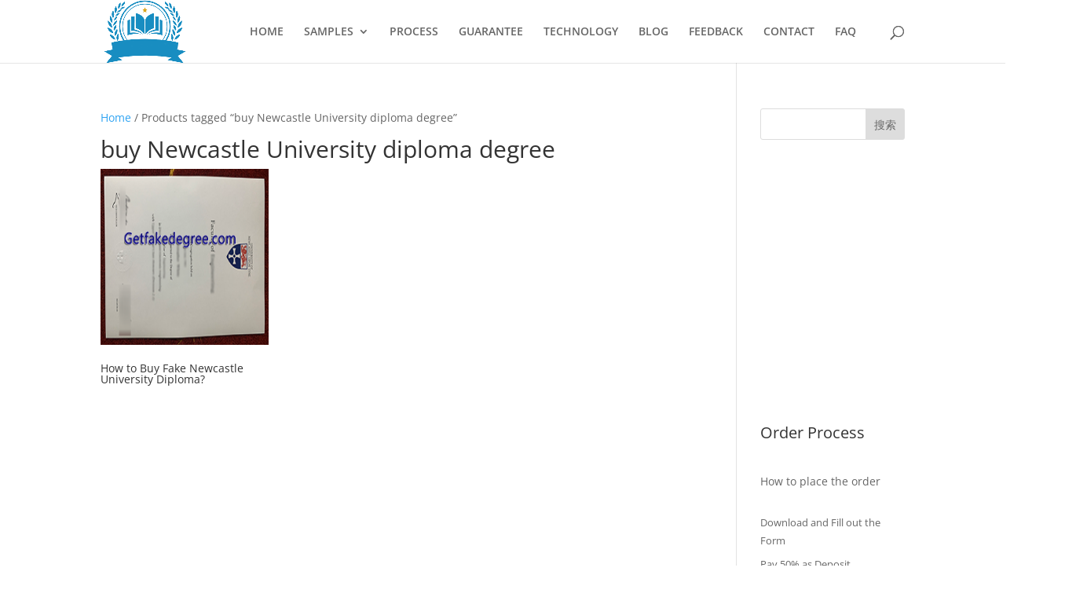

--- FILE ---
content_type: text/css
request_url: https://www.getfakedegree.com/wp-content/themes/Divi-child/style.css?ver=4.24.2
body_size: 9
content:
/*
 Theme Name:     Divi Child
 Theme URI:      https://www.allthemes.cn/
 Description:    Divi Child Theme ����������
 Author:         Elegant Themes
 Author URI:     https://www.allthemes.cn
 Template:       Divi
 Version:        1.0.0
*/
 
 
/* =Theme customization starts here
------------------------------------------------------- */

--- FILE ---
content_type: text/css
request_url: https://www.getfakedegree.com/wp-content/et-cache/global/et-divi-customizer-global.min.css?ver=1765347373
body_size: 632
content:
.et_pb_wc_related_products ul.products li.product a img,.et_pb_wc_upsells ul.products li.product a img{height:15rem!important}.woocommerce ul.products li.product .woocommerce-loop-category__title,.woocommerce ul.products li.product .woocommerce-loop-product__title,.woocommerce ul.products li.product h3{padding:.5em 1.3px;margin:0;font-size:1em;height:3.8em;display:table-cell;vertical-align:middle}.product .related h2{display:none}.et_pb_shop ul.products.columns-4 li.product{width:100%!important}.et_pb_gutters3 .et_pb_column_1_4 .et_pb_blog_grid .column.size-1of1 .et_pb_post,.et_pb_gutters3 .et_pb_column_1_4 .et_pb_grid_item,.et_pb_gutters3 .et_pb_column_1_4 .et_pb_shop_grid .woocommerce ul.products li.product,.et_pb_gutters3 .et_pb_column_1_4 .et_pb_widget,.et_pb_gutters3.et_pb_row .et_pb_column_1_4 .et_pb_blog_grid .column.size-1of1 .et_pb_post,.et_pb_gutters3.et_pb_row .et_pb_column_1_4 .et_pb_grid_item,.et_pb_gutters3.et_pb_row .et_pb_column_1_4 .et_pb_shop_grid .woocommerce ul.products li.product,.et_pb_gutters3.et_pb_row .et_pb_column_1_4 .et_pb_widget{margin-bottom:0.347%}.woocommerce-page ul.products li.product a img,.woocommerce ul.products li.product a img{height:16em;width:270px}.woocommerce ul.products li.product .woocommerce-loop-category__title,.woocommerce ul.products li.product .woocommerce-loop-product__title,.woocommerce ul.products li.product h3{padding:0.5em 23.3px;height:4.1em}.a1{width:6.875%!important}.a3{width:23.875%!important}.a4{width:30.875%!important}.a4 img{width:360px;height:199px}.et_pb_gutters3.et_pb_footer_columns4 .footer-widget .fwidget{margin-bottom:6.347%}.footer-widget h4{color:#ffff}.wp-block-media-text{padding-bottom:3%}.woocommerce-result-count{display:none}.woocommerce-ordering{display:none}.et_portfolio_image,.et_shop_image{width:270px}.et_pb_widget a{color:#ffff}#main-footer{background-color:#3c39e6}.et-db #et-boc .et-l .et_pb_gutters3.et_pb_row .et_pb_column_1_4 .et_pb_blog_grid .column.size-1of1 .et_pb_post,.et-db #et-boc .et-l .et_pb_gutters3.et_pb_row .et_pb_column_1_4 .et_pb_grid_item,.et-db #et-boc .et-l .et_pb_gutters3.et_pb_row .et_pb_column_1_4 .et_pb_shop_grid .woocommerce ul.products li.product,.et-db #et-boc .et-l .et_pb_gutters3.et_pb_row .et_pb_column_1_4 .et_pb_widget,.et_pb_gutters3.et-db #et-boc .et-l .et_pb_column_1_4 .et_pb_blog_grid .column.size-1of1 .et_pb_post,.et_pb_gutters3.et-db #et-boc .et-l .et_pb_column_1_4 .et_pb_grid_item,.et_pb_gutters3.et-db #et-boc .et-l .et_pb_column_1_4 .et_pb_shop_grid .woocommerce ul.products li.product,.et_pb_gutters3.et-db #et-boc .et-l .et_pb_column_1_4 .et_pb_widget{margin-bottom:1%}#logo{max-height:101%}#main-footer{background-image:linear-gradient(180deg,rgba(150,105,97,0.67) 0%,rgba(2,0,76,0.84) 100%),url(https://www.getfakedegree.com/wp-content/uploads/2022/03/1.jpg)!important}#et-info-email,#et-info-phone,.et-cart-info span{display:none}.s11{width:332px}.s12{width:383px}.s13{width:383px}.s14{width:446px}.woocommerce ul.products li.product .woocommerce-loop-category__title,.woocommerce ul.products li.product .woocommerce-loop-product__title,.woocommerce ul.products li.product h3{padding:0em 0px}.et_pb_image_container img,.et_pb_post a img{width:300px;height:210px}.et_pb_blog_grid .et_pb_image_container img{height:198px}.et_pb_gutters3 .et_pb_column_4_4 .et_pb_grid_item,.et_pb_gutters3 .et_pb_column_4_4 .et_pb_shop_grid .woocommerce ul.products li.product,.et_pb_gutters3 .et_pb_column_4_4 .et_pb_widget,.et_pb_gutters3.et_pb_row .et_pb_column_4_4 .et_pb_grid_item,.et_pb_gutters3.et_pb_row .et_pb_column_4_4 .et_pb_shop_grid .woocommerce ul.products li.product,.et_pb_gutters3.et_pb_row .et_pb_column_4_4 .et_pb_widget{width:58.875%}